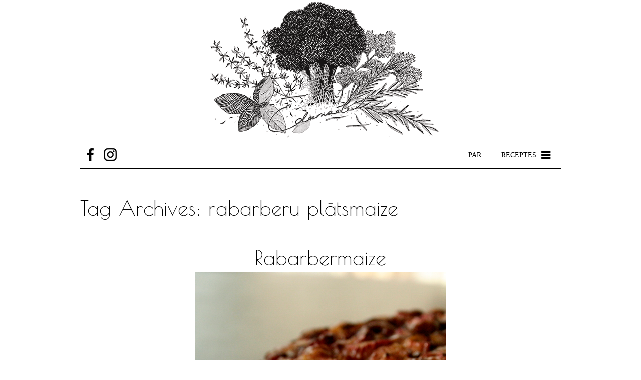

--- FILE ---
content_type: text/html; charset=UTF-8
request_url: https://www.edamzale.lv/tag/rabarberu-platsmaize/
body_size: 8874
content:
<!DOCTYPE html>
<html xmlns="http://www.w3.org/1999/xhtml" lang="en-US" prefix="og: http://ogp.me/ns# fb: http://ogp.me/ns/fb#">
<head>
<meta http-equiv="Content-Type" content="text/html; charset=UTF-8" />

<title>rabarberu plātsmaize | ēdamzāle</title>

<meta name="viewport" content="width=device-width,initial-scale=1,user-scalable=no">
<link rel="stylesheet" type="text/css" href="https://www.edamzale.lv/wp-content/themes/yumblog/style.css" media="screen"  />
<link rel="stylesheet" type="text/css" href="https://www.edamzale.lv/wp-content/themes/yumblog/font-awesome/css/font-awesome.min.css" media="screen" />
<link rel="stylesheet" type="text/css" href="https://www.edamzale.lv/wp-content/themes/yumblog/print.css" media="print" />


<meta name='robots' content='max-image-preview:large' />
<link rel='dns-prefetch' href='//fonts.googleapis.com' />
<link rel="alternate" type="application/rss+xml" title="ēdamzāle &raquo; Feed" href="https://www.edamzale.lv/feed/" />
<link rel="alternate" type="application/rss+xml" title="ēdamzāle &raquo; Comments Feed" href="https://www.edamzale.lv/comments/feed/" />
<link rel="alternate" type="application/rss+xml" title="ēdamzāle &raquo; rabarberu plātsmaize Tag Feed" href="https://www.edamzale.lv/tag/rabarberu-platsmaize/feed/" />
<!-- This site uses the Google Analytics by MonsterInsights plugin v7.3.3 - Using Analytics tracking - https://www.monsterinsights.com/ -->
<script type="text/javascript" data-cfasync="false">
	var mi_version         = '7.3.3';
	var mi_track_user      = true;
	var mi_no_track_reason = '';
	
	var disableStr = 'ga-disable-UA-41477859-1';

	/* Function to detect opted out users */
	function __gaTrackerIsOptedOut() {
		return document.cookie.indexOf(disableStr + '=true') > -1;
	}

	/* Disable tracking if the opt-out cookie exists. */
	if ( __gaTrackerIsOptedOut() ) {
		window[disableStr] = true;
	}

	/* Opt-out function */
	function __gaTrackerOptout() {
	  document.cookie = disableStr + '=true; expires=Thu, 31 Dec 2099 23:59:59 UTC; path=/';
	  window[disableStr] = true;
	}
	
	if ( mi_track_user ) {
		(function(i,s,o,g,r,a,m){i['GoogleAnalyticsObject']=r;i[r]=i[r]||function(){
			(i[r].q=i[r].q||[]).push(arguments)},i[r].l=1*new Date();a=s.createElement(o),
			m=s.getElementsByTagName(o)[0];a.async=1;a.src=g;m.parentNode.insertBefore(a,m)
		})(window,document,'script','//www.google-analytics.com/analytics.js','__gaTracker');

		__gaTracker('create', 'UA-41477859-1', 'auto');
		__gaTracker('set', 'forceSSL', true);
		__gaTracker('send','pageview');
	} else {
		console.log( "" );
		(function() {
			/* https://developers.google.com/analytics/devguides/collection/analyticsjs/ */
			var noopfn = function() {
				return null;
			};
			var noopnullfn = function() {
				return null;
			};
			var Tracker = function() {
				return null;
			};
			var p = Tracker.prototype;
			p.get = noopfn;
			p.set = noopfn;
			p.send = noopfn;
			var __gaTracker = function() {
				var len = arguments.length;
				if ( len === 0 ) {
					return;
				}
				var f = arguments[len-1];
				if ( typeof f !== 'object' || f === null || typeof f.hitCallback !== 'function' ) {
					console.log( 'Not running function __gaTracker(' + arguments[0] + " ....) because you are not being tracked. " + mi_no_track_reason );
					return;
				}
				try {
					f.hitCallback();
				} catch (ex) {

				}
			};
			__gaTracker.create = function() {
				return new Tracker();
			};
			__gaTracker.getByName = noopnullfn;
			__gaTracker.getAll = function() {
				return [];
			};
			__gaTracker.remove = noopfn;
			window['__gaTracker'] = __gaTracker;
					})();
		}
</script>
<!-- / Google Analytics by MonsterInsights -->
<script type="text/javascript">
window._wpemojiSettings = {"baseUrl":"https:\/\/s.w.org\/images\/core\/emoji\/14.0.0\/72x72\/","ext":".png","svgUrl":"https:\/\/s.w.org\/images\/core\/emoji\/14.0.0\/svg\/","svgExt":".svg","source":{"concatemoji":"https:\/\/www.edamzale.lv\/wp-includes\/js\/wp-emoji-release.min.js?ver=6.2"}};
/*! This file is auto-generated */
!function(e,a,t){var n,r,o,i=a.createElement("canvas"),p=i.getContext&&i.getContext("2d");function s(e,t){p.clearRect(0,0,i.width,i.height),p.fillText(e,0,0);e=i.toDataURL();return p.clearRect(0,0,i.width,i.height),p.fillText(t,0,0),e===i.toDataURL()}function c(e){var t=a.createElement("script");t.src=e,t.defer=t.type="text/javascript",a.getElementsByTagName("head")[0].appendChild(t)}for(o=Array("flag","emoji"),t.supports={everything:!0,everythingExceptFlag:!0},r=0;r<o.length;r++)t.supports[o[r]]=function(e){if(p&&p.fillText)switch(p.textBaseline="top",p.font="600 32px Arial",e){case"flag":return s("\ud83c\udff3\ufe0f\u200d\u26a7\ufe0f","\ud83c\udff3\ufe0f\u200b\u26a7\ufe0f")?!1:!s("\ud83c\uddfa\ud83c\uddf3","\ud83c\uddfa\u200b\ud83c\uddf3")&&!s("\ud83c\udff4\udb40\udc67\udb40\udc62\udb40\udc65\udb40\udc6e\udb40\udc67\udb40\udc7f","\ud83c\udff4\u200b\udb40\udc67\u200b\udb40\udc62\u200b\udb40\udc65\u200b\udb40\udc6e\u200b\udb40\udc67\u200b\udb40\udc7f");case"emoji":return!s("\ud83e\udef1\ud83c\udffb\u200d\ud83e\udef2\ud83c\udfff","\ud83e\udef1\ud83c\udffb\u200b\ud83e\udef2\ud83c\udfff")}return!1}(o[r]),t.supports.everything=t.supports.everything&&t.supports[o[r]],"flag"!==o[r]&&(t.supports.everythingExceptFlag=t.supports.everythingExceptFlag&&t.supports[o[r]]);t.supports.everythingExceptFlag=t.supports.everythingExceptFlag&&!t.supports.flag,t.DOMReady=!1,t.readyCallback=function(){t.DOMReady=!0},t.supports.everything||(n=function(){t.readyCallback()},a.addEventListener?(a.addEventListener("DOMContentLoaded",n,!1),e.addEventListener("load",n,!1)):(e.attachEvent("onload",n),a.attachEvent("onreadystatechange",function(){"complete"===a.readyState&&t.readyCallback()})),(e=t.source||{}).concatemoji?c(e.concatemoji):e.wpemoji&&e.twemoji&&(c(e.twemoji),c(e.wpemoji)))}(window,document,window._wpemojiSettings);
</script>
<style type="text/css">
img.wp-smiley,
img.emoji {
	display: inline !important;
	border: none !important;
	box-shadow: none !important;
	height: 1em !important;
	width: 1em !important;
	margin: 0 0.07em !important;
	vertical-align: -0.1em !important;
	background: none !important;
	padding: 0 !important;
}
</style>
	<style type="text/css">a{ color: #92b34c;}a:hover{ color: #9cc544;}a:active{ color: #d47c34;}</style><link rel='stylesheet' id='wp-block-library-css' href='https://www.edamzale.lv/wp-includes/css/dist/block-library/style.min.css?ver=6.2' type='text/css' media='all' />
<link rel='stylesheet' id='classic-theme-styles-css' href='https://www.edamzale.lv/wp-includes/css/classic-themes.min.css?ver=6.2' type='text/css' media='all' />
<style id='global-styles-inline-css' type='text/css'>
body{--wp--preset--color--black: #000000;--wp--preset--color--cyan-bluish-gray: #abb8c3;--wp--preset--color--white: #ffffff;--wp--preset--color--pale-pink: #f78da7;--wp--preset--color--vivid-red: #cf2e2e;--wp--preset--color--luminous-vivid-orange: #ff6900;--wp--preset--color--luminous-vivid-amber: #fcb900;--wp--preset--color--light-green-cyan: #7bdcb5;--wp--preset--color--vivid-green-cyan: #00d084;--wp--preset--color--pale-cyan-blue: #8ed1fc;--wp--preset--color--vivid-cyan-blue: #0693e3;--wp--preset--color--vivid-purple: #9b51e0;--wp--preset--gradient--vivid-cyan-blue-to-vivid-purple: linear-gradient(135deg,rgba(6,147,227,1) 0%,rgb(155,81,224) 100%);--wp--preset--gradient--light-green-cyan-to-vivid-green-cyan: linear-gradient(135deg,rgb(122,220,180) 0%,rgb(0,208,130) 100%);--wp--preset--gradient--luminous-vivid-amber-to-luminous-vivid-orange: linear-gradient(135deg,rgba(252,185,0,1) 0%,rgba(255,105,0,1) 100%);--wp--preset--gradient--luminous-vivid-orange-to-vivid-red: linear-gradient(135deg,rgba(255,105,0,1) 0%,rgb(207,46,46) 100%);--wp--preset--gradient--very-light-gray-to-cyan-bluish-gray: linear-gradient(135deg,rgb(238,238,238) 0%,rgb(169,184,195) 100%);--wp--preset--gradient--cool-to-warm-spectrum: linear-gradient(135deg,rgb(74,234,220) 0%,rgb(151,120,209) 20%,rgb(207,42,186) 40%,rgb(238,44,130) 60%,rgb(251,105,98) 80%,rgb(254,248,76) 100%);--wp--preset--gradient--blush-light-purple: linear-gradient(135deg,rgb(255,206,236) 0%,rgb(152,150,240) 100%);--wp--preset--gradient--blush-bordeaux: linear-gradient(135deg,rgb(254,205,165) 0%,rgb(254,45,45) 50%,rgb(107,0,62) 100%);--wp--preset--gradient--luminous-dusk: linear-gradient(135deg,rgb(255,203,112) 0%,rgb(199,81,192) 50%,rgb(65,88,208) 100%);--wp--preset--gradient--pale-ocean: linear-gradient(135deg,rgb(255,245,203) 0%,rgb(182,227,212) 50%,rgb(51,167,181) 100%);--wp--preset--gradient--electric-grass: linear-gradient(135deg,rgb(202,248,128) 0%,rgb(113,206,126) 100%);--wp--preset--gradient--midnight: linear-gradient(135deg,rgb(2,3,129) 0%,rgb(40,116,252) 100%);--wp--preset--duotone--dark-grayscale: url('#wp-duotone-dark-grayscale');--wp--preset--duotone--grayscale: url('#wp-duotone-grayscale');--wp--preset--duotone--purple-yellow: url('#wp-duotone-purple-yellow');--wp--preset--duotone--blue-red: url('#wp-duotone-blue-red');--wp--preset--duotone--midnight: url('#wp-duotone-midnight');--wp--preset--duotone--magenta-yellow: url('#wp-duotone-magenta-yellow');--wp--preset--duotone--purple-green: url('#wp-duotone-purple-green');--wp--preset--duotone--blue-orange: url('#wp-duotone-blue-orange');--wp--preset--font-size--small: 13px;--wp--preset--font-size--medium: 20px;--wp--preset--font-size--large: 36px;--wp--preset--font-size--x-large: 42px;--wp--preset--spacing--20: 0.44rem;--wp--preset--spacing--30: 0.67rem;--wp--preset--spacing--40: 1rem;--wp--preset--spacing--50: 1.5rem;--wp--preset--spacing--60: 2.25rem;--wp--preset--spacing--70: 3.38rem;--wp--preset--spacing--80: 5.06rem;--wp--preset--shadow--natural: 6px 6px 9px rgba(0, 0, 0, 0.2);--wp--preset--shadow--deep: 12px 12px 50px rgba(0, 0, 0, 0.4);--wp--preset--shadow--sharp: 6px 6px 0px rgba(0, 0, 0, 0.2);--wp--preset--shadow--outlined: 6px 6px 0px -3px rgba(255, 255, 255, 1), 6px 6px rgba(0, 0, 0, 1);--wp--preset--shadow--crisp: 6px 6px 0px rgba(0, 0, 0, 1);}:where(.is-layout-flex){gap: 0.5em;}body .is-layout-flow > .alignleft{float: left;margin-inline-start: 0;margin-inline-end: 2em;}body .is-layout-flow > .alignright{float: right;margin-inline-start: 2em;margin-inline-end: 0;}body .is-layout-flow > .aligncenter{margin-left: auto !important;margin-right: auto !important;}body .is-layout-constrained > .alignleft{float: left;margin-inline-start: 0;margin-inline-end: 2em;}body .is-layout-constrained > .alignright{float: right;margin-inline-start: 2em;margin-inline-end: 0;}body .is-layout-constrained > .aligncenter{margin-left: auto !important;margin-right: auto !important;}body .is-layout-constrained > :where(:not(.alignleft):not(.alignright):not(.alignfull)){max-width: var(--wp--style--global--content-size);margin-left: auto !important;margin-right: auto !important;}body .is-layout-constrained > .alignwide{max-width: var(--wp--style--global--wide-size);}body .is-layout-flex{display: flex;}body .is-layout-flex{flex-wrap: wrap;align-items: center;}body .is-layout-flex > *{margin: 0;}:where(.wp-block-columns.is-layout-flex){gap: 2em;}.has-black-color{color: var(--wp--preset--color--black) !important;}.has-cyan-bluish-gray-color{color: var(--wp--preset--color--cyan-bluish-gray) !important;}.has-white-color{color: var(--wp--preset--color--white) !important;}.has-pale-pink-color{color: var(--wp--preset--color--pale-pink) !important;}.has-vivid-red-color{color: var(--wp--preset--color--vivid-red) !important;}.has-luminous-vivid-orange-color{color: var(--wp--preset--color--luminous-vivid-orange) !important;}.has-luminous-vivid-amber-color{color: var(--wp--preset--color--luminous-vivid-amber) !important;}.has-light-green-cyan-color{color: var(--wp--preset--color--light-green-cyan) !important;}.has-vivid-green-cyan-color{color: var(--wp--preset--color--vivid-green-cyan) !important;}.has-pale-cyan-blue-color{color: var(--wp--preset--color--pale-cyan-blue) !important;}.has-vivid-cyan-blue-color{color: var(--wp--preset--color--vivid-cyan-blue) !important;}.has-vivid-purple-color{color: var(--wp--preset--color--vivid-purple) !important;}.has-black-background-color{background-color: var(--wp--preset--color--black) !important;}.has-cyan-bluish-gray-background-color{background-color: var(--wp--preset--color--cyan-bluish-gray) !important;}.has-white-background-color{background-color: var(--wp--preset--color--white) !important;}.has-pale-pink-background-color{background-color: var(--wp--preset--color--pale-pink) !important;}.has-vivid-red-background-color{background-color: var(--wp--preset--color--vivid-red) !important;}.has-luminous-vivid-orange-background-color{background-color: var(--wp--preset--color--luminous-vivid-orange) !important;}.has-luminous-vivid-amber-background-color{background-color: var(--wp--preset--color--luminous-vivid-amber) !important;}.has-light-green-cyan-background-color{background-color: var(--wp--preset--color--light-green-cyan) !important;}.has-vivid-green-cyan-background-color{background-color: var(--wp--preset--color--vivid-green-cyan) !important;}.has-pale-cyan-blue-background-color{background-color: var(--wp--preset--color--pale-cyan-blue) !important;}.has-vivid-cyan-blue-background-color{background-color: var(--wp--preset--color--vivid-cyan-blue) !important;}.has-vivid-purple-background-color{background-color: var(--wp--preset--color--vivid-purple) !important;}.has-black-border-color{border-color: var(--wp--preset--color--black) !important;}.has-cyan-bluish-gray-border-color{border-color: var(--wp--preset--color--cyan-bluish-gray) !important;}.has-white-border-color{border-color: var(--wp--preset--color--white) !important;}.has-pale-pink-border-color{border-color: var(--wp--preset--color--pale-pink) !important;}.has-vivid-red-border-color{border-color: var(--wp--preset--color--vivid-red) !important;}.has-luminous-vivid-orange-border-color{border-color: var(--wp--preset--color--luminous-vivid-orange) !important;}.has-luminous-vivid-amber-border-color{border-color: var(--wp--preset--color--luminous-vivid-amber) !important;}.has-light-green-cyan-border-color{border-color: var(--wp--preset--color--light-green-cyan) !important;}.has-vivid-green-cyan-border-color{border-color: var(--wp--preset--color--vivid-green-cyan) !important;}.has-pale-cyan-blue-border-color{border-color: var(--wp--preset--color--pale-cyan-blue) !important;}.has-vivid-cyan-blue-border-color{border-color: var(--wp--preset--color--vivid-cyan-blue) !important;}.has-vivid-purple-border-color{border-color: var(--wp--preset--color--vivid-purple) !important;}.has-vivid-cyan-blue-to-vivid-purple-gradient-background{background: var(--wp--preset--gradient--vivid-cyan-blue-to-vivid-purple) !important;}.has-light-green-cyan-to-vivid-green-cyan-gradient-background{background: var(--wp--preset--gradient--light-green-cyan-to-vivid-green-cyan) !important;}.has-luminous-vivid-amber-to-luminous-vivid-orange-gradient-background{background: var(--wp--preset--gradient--luminous-vivid-amber-to-luminous-vivid-orange) !important;}.has-luminous-vivid-orange-to-vivid-red-gradient-background{background: var(--wp--preset--gradient--luminous-vivid-orange-to-vivid-red) !important;}.has-very-light-gray-to-cyan-bluish-gray-gradient-background{background: var(--wp--preset--gradient--very-light-gray-to-cyan-bluish-gray) !important;}.has-cool-to-warm-spectrum-gradient-background{background: var(--wp--preset--gradient--cool-to-warm-spectrum) !important;}.has-blush-light-purple-gradient-background{background: var(--wp--preset--gradient--blush-light-purple) !important;}.has-blush-bordeaux-gradient-background{background: var(--wp--preset--gradient--blush-bordeaux) !important;}.has-luminous-dusk-gradient-background{background: var(--wp--preset--gradient--luminous-dusk) !important;}.has-pale-ocean-gradient-background{background: var(--wp--preset--gradient--pale-ocean) !important;}.has-electric-grass-gradient-background{background: var(--wp--preset--gradient--electric-grass) !important;}.has-midnight-gradient-background{background: var(--wp--preset--gradient--midnight) !important;}.has-small-font-size{font-size: var(--wp--preset--font-size--small) !important;}.has-medium-font-size{font-size: var(--wp--preset--font-size--medium) !important;}.has-large-font-size{font-size: var(--wp--preset--font-size--large) !important;}.has-x-large-font-size{font-size: var(--wp--preset--font-size--x-large) !important;}
.wp-block-navigation a:where(:not(.wp-element-button)){color: inherit;}
:where(.wp-block-columns.is-layout-flex){gap: 2em;}
.wp-block-pullquote{font-size: 1.5em;line-height: 1.6;}
</style>
<link rel='stylesheet' id='contact-form-7-css' href='https://www.edamzale.lv/wp-content/plugins/contact-form-7/includes/css/styles.css?ver=5.1.1' type='text/css' media='all' />
<link rel='stylesheet' id='default-fonts-css' href='https://fonts.googleapis.com/css?family=Poiret+One%7CUbuntu%7CPatrick+Hand+SC&#038;subset=latin%2Clatin-ext&#038;ver=6.2' type='text/css' media='all' />
<link rel='stylesheet' id='malinky-ajax-pagination-css' href='https://www.edamzale.lv/wp-content/plugins/malinky-ajax-pagination/css/style.css' type='text/css' media='all' />
<script type='text/javascript' id='monsterinsights-frontend-script-js-extra'>
/* <![CDATA[ */
var monsterinsights_frontend = {"js_events_tracking":"true","is_debug_mode":"false","download_extensions":"doc,exe,js,pdf,ppt,tgz,zip,xls","inbound_paths":"","home_url":"https:\/\/www.edamzale.lv","track_download_as":"event","internal_label":"int","hash_tracking":"false"};
/* ]]> */
</script>
<script type='text/javascript' src='https://www.edamzale.lv/wp-content/plugins/google-analytics-for-wordpress/assets/js/frontend.min.js?ver=7.3.3' id='monsterinsights-frontend-script-js'></script>
<script type='text/javascript' src='https://www.edamzale.lv/wp-includes/js/jquery/jquery.min.js?ver=3.6.3' id='jquery-core-js'></script>
<script type='text/javascript' src='https://www.edamzale.lv/wp-includes/js/jquery/jquery-migrate.min.js?ver=3.4.0' id='jquery-migrate-js'></script>
<script type='text/javascript' src='https://www.edamzale.lv/wp-content/themes/yumblog/scripts/jquery.fitvids.js?ver=6.2' id='fitvids-js'></script>
<link rel="https://api.w.org/" href="https://www.edamzale.lv/wp-json/" /><link rel="alternate" type="application/json" href="https://www.edamzale.lv/wp-json/wp/v2/tags/290" /><link rel="EditURI" type="application/rsd+xml" title="RSD" href="https://www.edamzale.lv/xmlrpc.php?rsd" />
<link rel="wlwmanifest" type="application/wlwmanifest+xml" href="https://www.edamzale.lv/wp-includes/wlwmanifest.xml" />
<meta name="generator" content="WordPress 6.2" />
<style type="text/css">.recentcomments a{display:inline !important;padding:0 !important;margin:0 !important;}</style>
<!-- START - Open Graph for Facebook, Google+ and Twitter Card Tags 2.2.4.2 -->
 <!-- Facebook Open Graph -->
  <meta property="og:locale" content="en_US"/>
  <meta property="og:site_name" content="ēdamzāle"/>
  <meta property="og:title" content="rabarberu plātsmaize"/>
  <meta property="og:url" content="https://www.edamzale.lv/tag/rabarberu-platsmaize/"/>
  <meta property="og:type" content="article"/>
  <meta property="og:description" content="rabarberu plātsmaize"/>
  <meta property="og:image" content="https://www.edamzale.lv/wp-content/uploads/2017/11/edamzale_fb_optimized-noresize.png"/>
  <meta property="article:publisher" content="https://www.facebook.com/edamzale"/>
  <meta property="fb:app_id" content="1606721316239708"/>
 <!-- Google+ / Schema.org -->
  <meta itemprop="name" content="rabarberu plātsmaize"/>
  <meta itemprop="headline" content="rabarberu plātsmaize"/>
  <meta itemprop="description" content="rabarberu plātsmaize"/>
  <meta itemprop="image" content="https://www.edamzale.lv/wp-content/uploads/2017/11/edamzale_fb_optimized-noresize.png"/>
  <!--<meta itemprop="publisher" content="ēdamzāle"/>--> <!-- To solve: The attribute publisher.itemtype has an invalid value -->
 <!-- Twitter Cards -->
  <meta name="twitter:title" content="rabarberu plātsmaize"/>
  <meta name="twitter:url" content="https://www.edamzale.lv/tag/rabarberu-platsmaize/"/>
  <meta name="twitter:description" content="rabarberu plātsmaize"/>
  <meta name="twitter:image" content="https://www.edamzale.lv/wp-content/uploads/2017/11/edamzale_fb_optimized-noresize.png"/>
  <meta name="twitter:card" content="summary_large_image"/>
 <!-- SEO -->
 <!-- Misc. tags -->
 <!-- is_tag -->
<!-- END - Open Graph for Facebook, Google+ and Twitter Card Tags 2.2.4.2 -->
	

</head>
<body class="archive tag tag-rabarberu-platsmaize tag-290 colors-default layout_default">

<div id="wrapper">

	<div id="header">

	  <div class="inner">

      <a id="headimg" href="https://www.edamzale.lv" title="ēdamzāle"></a>

      
      <nav class="menu"><div id="socicons-main" class="social-icons"><a href="https://www.facebook.com/edamzale" title="Seko Ēdamzālei Facebook" class="social-icon social-icon-fb"></a><a href="https://www.instagram.com/maruta.rampane/" title="Seko Ēdamzālei Instagram" class="social-icon social-icon-instagram"></a></div><ul class="sf-menu"><!DOCTYPE html PUBLIC "-//W3C//DTD HTML 4.0 Transitional//EN" "http://www.w3.org/TR/REC-html40/loose.dtd">
<html><body><li id="menu-item-3142" class="menu-item menu-item-type-custom menu-item-object-custom menu-item-3142"><a href="/"><span class="menu-link-contents">Receptes</span><div class="fa fa-bars menu-activator"></div></a></li>
<li id="menu-item-1081" class="menu-item menu-item-type-post_type menu-item-object-page menu-item-1081"><a href="https://www.edamzale.lv/about/"><span class="menu-link-contents">par</span></a></li>
</body></html>
</ul></nav>
<div id="socicons-lores" class="social-icons"><a href="https://www.facebook.com/edamzale" title="Seko Ēdamzālei Facebook" class="social-icon social-icon-fb"></a><a href="https://www.instagram.com/maruta.rampane/" title="Seko Ēdamzālei Instagram" class="social-icon social-icon-instagram"></a></div>
    </div><!--/.inner-->

	</div><!--#header-->
  <div id="container" class="clearfix">

  <div id="main">

		<div id="secondary" class="widget-area" role="complementary">
				
			<aside id="search" class="widget widget_search">
				<form method="get" class="search-form" action="https://www.edamzale.lv/">
  <fieldset>
    <span class="icon-search"></span>
    <input type="text" name="s" class="s" value=""/>
		<button type="submit" class="submit-image">Submit</button>
	</fieldset>
</form>			</aside>

			<aside id="categories" class="widget">
				<h1 class="widget-title">Receptes</h1>
				<ul>
					<li class="cat-item cat-item-180"><a href="https://www.edamzale.lv/category/pamatedieni/">Pamatēdiens</a>
</li>
	<li class="cat-item cat-item-181"><a href="https://www.edamzale.lv/category/salati-2/">Salāti</a>
</li>
	<li class="cat-item cat-item-183"><a href="https://www.edamzale.lv/category/deserts/">Salds</a>
</li>
	<li class="cat-item cat-item-184"><a href="https://www.edamzale.lv/category/uzkodas-2/">Uzkodas</a>
</li>
	<li class="cat-item cat-item-1"><a href="https://www.edamzale.lv/category/uncategorized/">Viss pārējais</a>
</li>
	<li class="cat-item cat-item-182"><a href="https://www.edamzale.lv/category/zupas-2/">Zupas</a>
</li>
				</ul>
			</aside>

			<aside id="archives" class="widget">
				<h1 class="widget-title">Arhīvs</h1>
				<ul>
						<li><a href='https://www.edamzale.lv/2023/02/'>February 2023</a></li>
	<li><a href='https://www.edamzale.lv/2022/11/'>November 2022</a></li>
	<li><a href='https://www.edamzale.lv/2022/10/'>October 2022</a></li>
	<li><a href='https://www.edamzale.lv/2022/07/'>July 2022</a></li>
	<li><a href='https://www.edamzale.lv/2022/04/'>April 2022</a></li>
	<li><a href='https://www.edamzale.lv/2022/02/'>February 2022</a></li>
	<li><a href='https://www.edamzale.lv/2022/01/'>January 2022</a></li>
	<li><a href='https://www.edamzale.lv/2020/01/'>January 2020</a></li>
	<li><a href='https://www.edamzale.lv/2019/02/'>February 2019</a></li>
	<li><a href='https://www.edamzale.lv/2019/01/'>January 2019</a></li>
	<li><a href='https://www.edamzale.lv/2018/08/'>August 2018</a></li>
	<li><a href='https://www.edamzale.lv/2018/03/'>March 2018</a></li>
	<li><a href='https://www.edamzale.lv/2018/01/'>January 2018</a></li>
	<li><a href='https://www.edamzale.lv/2017/11/'>November 2017</a></li>
	<li><a href='https://www.edamzale.lv/2017/09/'>September 2017</a></li>
	<li><a href='https://www.edamzale.lv/2017/08/'>August 2017</a></li>
	<li><a href='https://www.edamzale.lv/2017/07/'>July 2017</a></li>
	<li><a href='https://www.edamzale.lv/2017/05/'>May 2017</a></li>
	<li><a href='https://www.edamzale.lv/2017/02/'>February 2017</a></li>
	<li><a href='https://www.edamzale.lv/2016/12/'>December 2016</a></li>
	<li><a href='https://www.edamzale.lv/2016/11/'>November 2016</a></li>
	<li><a href='https://www.edamzale.lv/2016/10/'>October 2016</a></li>
	<li><a href='https://www.edamzale.lv/2016/09/'>September 2016</a></li>
	<li><a href='https://www.edamzale.lv/2016/08/'>August 2016</a></li>
	<li><a href='https://www.edamzale.lv/2016/06/'>June 2016</a></li>
	<li><a href='https://www.edamzale.lv/2016/05/'>May 2016</a></li>
	<li><a href='https://www.edamzale.lv/2016/04/'>April 2016</a></li>
	<li><a href='https://www.edamzale.lv/2016/03/'>March 2016</a></li>
	<li><a href='https://www.edamzale.lv/2016/02/'>February 2016</a></li>
	<li><a href='https://www.edamzale.lv/2016/01/'>January 2016</a></li>
	<li><a href='https://www.edamzale.lv/2015/12/'>December 2015</a></li>
	<li><a href='https://www.edamzale.lv/2015/11/'>November 2015</a></li>
	<li><a href='https://www.edamzale.lv/2015/10/'>October 2015</a></li>
	<li><a href='https://www.edamzale.lv/2015/09/'>September 2015</a></li>
	<li><a href='https://www.edamzale.lv/2015/08/'>August 2015</a></li>
	<li><a href='https://www.edamzale.lv/2015/06/'>June 2015</a></li>
	<li><a href='https://www.edamzale.lv/2015/05/'>May 2015</a></li>
	<li><a href='https://www.edamzale.lv/2015/04/'>April 2015</a></li>
	<li><a href='https://www.edamzale.lv/2015/03/'>March 2015</a></li>
	<li><a href='https://www.edamzale.lv/2014/07/'>July 2014</a></li>
	<li><a href='https://www.edamzale.lv/2014/05/'>May 2014</a></li>
	<li><a href='https://www.edamzale.lv/2014/03/'>March 2014</a></li>
	<li><a href='https://www.edamzale.lv/2014/01/'>January 2014</a></li>
	<li><a href='https://www.edamzale.lv/2013/12/'>December 2013</a></li>
	<li><a href='https://www.edamzale.lv/2013/11/'>November 2013</a></li>
	<li><a href='https://www.edamzale.lv/2013/10/'>October 2013</a></li>
	<li><a href='https://www.edamzale.lv/2013/06/'>June 2013</a></li>
	<li><a href='https://www.edamzale.lv/2012/02/'>February 2012</a></li>
	<li><a href='https://www.edamzale.lv/2011/06/'>June 2011</a></li>
	<li><a href='https://www.edamzale.lv/2011/05/'>May 2011</a></li>
	<li><a href='https://www.edamzale.lv/2011/02/'>February 2011</a></li>
	<li><a href='https://www.edamzale.lv/2011/01/'>January 2011</a></li>
	<li><a href='https://www.edamzale.lv/2010/12/'>December 2010</a></li>
	<li><a href='https://www.edamzale.lv/2010/11/'>November 2010</a></li>
	<li><a href='https://www.edamzale.lv/2010/10/'>October 2010</a></li>
				</ul>
			</aside>

			<aside id="meta" class="widget">
				<h1 class="widget-title">Meta</h1>
				<ul>
										<li><a href="https://www.edamzale.lv/wp-login.php">Log in</a></li>
									</ul>
			</aside>

			</div><!-- #secondary -->
    <div id="content">

      <div class="inner">

      
			<header class="archive-header">
				<h1 class="archive-title">Tag Archives: <span>rabarberu plātsmaize</span></h1>

						</header><!-- .archive-header -->

      
      <article id="post-2771" class="post-2771 post type-post status-publish format-standard has-post-thumbnail hentry category-deserts category-uncategorized tag-rabarbermaize tag-rabarberu-platsmaize tag-rabarberu-tarte tag-veganiskas-receptes">

            <h1 class="entry-title">
            <a href="https://www.edamzale.lv/2016/05/16/rabarbermaize/" title="Pastāvīgā saite uz Rabarbermaize">Rabarbermaize</a>
        </h1>
    
	<div class='content-wrapper'>
	    <p><img decoding="async" class="alignnone size-full wp-image-2775" src="https://www.edamzale.lv/wp-content/uploads/2016/05/MG_4953-copy.jpg" alt="_MG_4953 copy" width="500" height="750" srcset="https://www.edamzale.lv/wp-content/uploads/2016/05/MG_4953-copy.jpg 500w, https://www.edamzale.lv/wp-content/uploads/2016/05/MG_4953-copy-200x300.jpg 200w" sizes="(max-width: 500px) 100vw, 500px" /></p>
<p>Vakar ciemiņiem cepu rabarbermaizi. Saku, ka šī ir <em>wannabe</em> rabarbermaize. Šie saka, ka nu nē, šī ir pavisam īsta rabarbermaize. Tāpēc es te tagad lepni saku &#8211; re, rabarbermaize!</p>
<p><img decoding="async" loading="lazy" class="alignnone size-full wp-image-2772" src="https://www.edamzale.lv/wp-content/uploads/2016/05/MG_4940-copy.jpg" alt="_MG_4940 copy" width="506" height="750" srcset="https://www.edamzale.lv/wp-content/uploads/2016/05/MG_4940-copy.jpg 506w, https://www.edamzale.lv/wp-content/uploads/2016/05/MG_4940-copy-202x300.jpg 202w" sizes="(max-width: 506px) 100vw, 506px" /></p>
<p><strong>Vajadzīgs</strong><br />
(izmantoju tartes pannu 25 cm diametrā)</p>
<ul>
<li>1/2 tase sojas piena + 1 ēd.k. citrona sulas (darbosies kā kefīrs)</li>
<li>1 tase miltu</li>
<li>1/2 tase cukura</li>
<li>1/2 tējk. cepamā pulvera</li>
<li>1,5 ēd.k. maltu linsēklu + 2,5 ēd.k. ūdens (darbosies kā ola)</li>
<li>Šķipsniņa sāls</li>
<li>300 g rabarberu kātu</li>
<li>Eļļa un cukurs pannas sagatavošanai</li>
<li>3 ēd.k. kokosriekstu piena</li>
<li>1/2 ēd.k. citrona sulas</li>
<li>2 ēd.k. šķidruma no turku zirņu bundžiņas (<em>aquafaba</em>)</li>
<li>1/2 tējk. vaniļas pulvera vai 1 tējk. vaniļas ekstrakta</li>
<li>Cukurs pārkaisīšanai</li>
</ul>
<p><strong>Gatavo:</strong></p>
<p>Sāk ar &#8220;kefīra&#8221; gatavošanu &#8211; bļodiņā samaisa sojas pienu un citrona sulu. Noliek maliņā uz 10 minūtēm.<br />
Gatavo linsēklu &#8220;olu&#8221; &#8211; trauciņā samaisa maltās linsēklas un ūdeni. Noliek maliņā uz 5 minūtēm.<br />
Lielākā bļodā iesijā miltus, pievieno cukuru, cepamo pulveri, sāli un samaisa.<br />
Pievieno sojas pienu un linsēklu maisījumu, rūpīgi samaisa un noliek maliņā.<br />
Rabarberus nomazgā, bet nemizo, un ar asu nazi sagriež rabarberus plānās ripiņās.<br />
Karsē krāsni līdz 220°C.<br />
Pannu rūpīgi iesmērē ar eļļu un izbārsta ar dāsnu šķipsnu cukura, neaizmirstot arī par pannas maliņām.<br />
Lej pannā mīklu, izlīdzina un pārkaisa ar rabarberiem.<br />
Kokosriekstu pienu, citrona sulu, turku zirņu šķidrumu un vaniļu sablendē un pārlej pāri rabarberiem.<br />
Pārkaisa ar cukuru, ja vēlas, arī kanēli.<br />
Cep 30 minūtes. Ja krāsnī karstums neizdalās vienmērīgi, cepšanas vidū pannu apgroza.</p>
<p><img decoding="async" loading="lazy" class="alignnone size-full wp-image-2773" src="https://www.edamzale.lv/wp-content/uploads/2016/05/MG_4945-copy.jpg" alt="_MG_4945 copy" width="500" height="750" srcset="https://www.edamzale.lv/wp-content/uploads/2016/05/MG_4945-copy.jpg 500w, https://www.edamzale.lv/wp-content/uploads/2016/05/MG_4945-copy-200x300.jpg 200w" sizes="(max-width: 500px) 100vw, 500px" /></p>
<p><strong>Zemsvītras piezīmes:</strong></p>
<p>* Bildēs redzams mans pirmais rabarbermaizes veganizēšanas mēģinājums, kuram izmantoju dubultu receptē minēto mīklas daudzumu. Nebija slikti, bet man šķita, ka ir par daudz mīklas un par maz rabarberu.<br />
* Izmantoju vaniļas sojas pienu Alpro. Ja izvēlas klasisko sojas pienu, varbūt var pielikt mīklai neeedaudz vairāk cukura un šķipsniņu vaniļas. Bet var iztikt arī tāpat.<br />
* Ja izmanto tartes pannu vai citu pannu ar izņemamu vidu, vēlams cepšanas laikā tai palikt apakšā lielāku pannu, lai pēcāk nebūtu jāberž cepeškrāsns.<br />
* Garšo labi gan silta, gan atdzisusi.</p>
    </div>

    
      <ul class="clearfix meta grid_5">
      	<li class="date"><i class="icon-calendar"></i> <a href="https://www.edamzale.lv/2016/05/16/rabarbermaize/">May 16, 2016</a></li>        <li class="author"><i class="icon-user"></i> <a href="https://www.edamzale.lv/author/martaram/" title="Posts by martaram" rel="author">martaram</a></li>      	<li class="comments"><i class="icon-comment"></i> <a href="https://www.edamzale.lv/2016/05/16/rabarbermaize/#comments">6 comments</a></li>      	 <li class="tags"><i class="icon-tag"></i> <a href="https://www.edamzale.lv/tag/rabarbermaize/" rel="tag">rabarbermaize</a>, <a href="https://www.edamzale.lv/tag/rabarberu-platsmaize/" rel="tag">rabarberu plātsmaize</a>, <a href="https://www.edamzale.lv/tag/rabarberu-tarte/" rel="tag">rabarberu tarte</a>, <a href="https://www.edamzale.lv/tag/veganiskas-receptes/" rel="tag">Vegāniskas receptes</a></li>      </ul>

</article><!-- /.hentry -->

      
      
        <div class="paging clearfix">
  </div>

      </div><!-- /.inner -->

    </div><!-- /#content -->

  </div><!-- /#main -->

  </div><!-- /#container -->
  <div id="footer" class="clearfix">
    <div class="inner">

      <div class="column one alpha">
			      </div>

      <div class="column two">
			      </div>

      <div class="column three omega">
			      </div>

      </div><!-- /#inner-->
  </div><!-- /#footer-->
</div><!-- /#wrapper -->
<script type='text/javascript' id='contact-form-7-js-extra'>
/* <![CDATA[ */
var wpcf7 = {"apiSettings":{"root":"https:\/\/www.edamzale.lv\/wp-json\/contact-form-7\/v1","namespace":"contact-form-7\/v1"}};
/* ]]> */
</script>
<script type='text/javascript' src='https://www.edamzale.lv/wp-content/plugins/contact-form-7/includes/js/scripts.js?ver=5.1.1' id='contact-form-7-js'></script>
<script type='text/javascript' src='https://www.edamzale.lv/wp-content/themes/yumblog/scripts/init.js?ver=6.2' id='init-js'></script>
<script type='text/javascript' id='malinky-ajax-pagination-main-js-js-extra'>
/* <![CDATA[ */
var malinkySettings = {"1":{"theme_defaults":"Twenty Sixteen","posts_wrapper":".post-grid","post_wrapper":".post-grid-item","pagination_wrapper":".navigation","next_page_selector":".nav-links a.next","paging_type":"infinite-scroll","infinite_scroll_buffer":"100","ajax_loader":"<img src=\"https:\/\/www.edamzale.lv\/wp-content\/plugins\/malinky-ajax-pagination\/img\/loader.gif\" alt=\"AJAX Loader\" \/>","load_more_button_text":"Load More Posts","loading_more_posts_text":"Loading...","callback_function":""}};
/* ]]> */
</script>
<script type='text/javascript' src='https://www.edamzale.lv/wp-content/plugins/malinky-ajax-pagination/js/main.js' id='malinky-ajax-pagination-main-js-js'></script>
</body>
</html>


--- FILE ---
content_type: text/css
request_url: https://www.edamzale.lv/wp-content/themes/yumblog/style.css
body_size: 7477
content:
@charset "UTF-8";
/*
Theme Name: Yumblog
Theme URI: http://upthemes.com/themes/yumblog-theme/
Description: Yumblog is a delicious blog theme that can be used for a variety of purposes, including food blogs, recipe sharing, and web journaling.
Author: UpThemes
Author URI: http://upthemes.com/
Version: 1.2.1
License: GNU General Public License v2 or later
License URI: http://www.gnu.org/licenses/gpl-2.0.html
Tags: light, gray, white, one-column, two-columns, right-sidebar, flexible-width, custom-background, custom-header, custom-menu, featured-images, full-width-template, microformats, post-formats, rtl-language-support, sticky-post, theme-options, translation-ready
*/
html, body, div, span, applet, object, iframe,
h1, h2, h3, h4, h5, h6, p, blockquote, pre,
a, abbr, acronym, address, big, cite, code,
del, dfn, em, img, ins, kbd, q, s, samp,
small, strike, strong, sub, sup, tt, var,
b, u, i, center,
dl, dt, dd, ol, ul, li,
fieldset, form, label, legend,
table, caption, tbody, tfoot, thead, tr, th, td,
article, aside, canvas, details, embed,
figure, figcaption, footer, header, hgroup,
menu, nav, output, ruby, section, summary,
time, mark, audio, video {
  margin: 0;
  padding: 0;
  border: 0;
  font-size: 100%;
  font: inherit;
  vertical-align: baseline; }

body {
  line-height: 1; }

ol, ul {
  list-style: none; }

table {
  border-collapse: collapse;
  border-spacing: 0; }

caption, th, td {
  text-align: left;
  font-weight: normal;
  vertical-align: middle; }

q, blockquote {
  quotes: none; }
  q:before, q:after, blockquote:before, blockquote:after {
    content: "";
    content: none; }

a img {
  border: none; }

article, aside, details, figcaption, figure, footer, header, hgroup, menu, nav, section, summary {
  display: block; }

/* Clear Styles */
.clear {
  height: 1%;
  overflow: hidden;
  clear: both;
  visibility: hidden; }

.clearboth {
  clear: both; }

.clearleft {
  clear: left; }

.clearright {
  clear: right; }

.clearfix,
#main,
nav.menu ul {
  display: inline-block; }
  .clearfix:after,
  #main:after,
  nav.menu ul:after {
    content: ".";
    display: block;
    clear: both;
    visibility: hidden;
    line-height: 0;
    height: 0; }

html[xmlns] .clearfix {
  display: block; }

* html .clearfix {
  height: 1%; }

body {
  font: 16px/24px "Georgia"; }

h1, h2, h3, h4, h5, h6, .sf-menu {
  line-height: 1.4em;
  font-family: "Poiret One", cursive;
  font-weight: bold; }

.sf-menu {
    margin-left: 112px;
}

.sf-menu a:after {
    content: '';
    display: inline-block;
    vertical-align: middle;
}

.menu-link-contents {
    vertical-align: middle;
}

.fa.menu-activator {
  display: inline-block;
  font-size: 1.35rem !important;
  vertical-align: middle;
  padding-left: 10px;
}

#socicons-lores {
    display: none;
    text-align: center;
}

h1 {
  font-weight: normal;
  font-size: 2.6em; }

h2 {
  font-size: 2em; }

h3 {
  font-size: 1.6em; }

h4 {
  font-size: 1.2em; }

h5, h6 {
  font-size: 1em; }

ul,
ol {
  margin: 0 0 1.5em;
  padding: 0; }

ul {
  list-style: disc outside; }

ol {
  list-style: decimal outside; }

ul ul,
ol ol,
ul ol,
ol ul {
  margin-bottom: 0; }

li {
  margin: 0 0 0 1.5em; }

dl {
  margin: 0 24px;
  margin: 0 1.714285714rem; }

dt {
  font-weight: bold;
  margin-bottom: 24px;
  margin-bottom: 1.714285714rem; }

dd {
  line-height: 1.714285714;
  margin: 0 0 24px;
  margin: 0 0 1.714285714rem; }

strong {
  font-weight: bold; }

cite,
em,
i {
  font-style: italic; }

cite {
  border: none; }

big {
  font-size: 128.571429%; }

.mceContentBody blockquote {
  font-style: italic !important;
  font-weight: normal;
  margin: 0;
  padding: 24px;
  padding: 1.714285714rem; }

pre {
  border: 1px solid #ededed;
  color: #666;
  font-family: Consolas, Monaco, Lucida Console, monospace;
  font-size: 12px;
  font-size: 0.857142857rem;
  line-height: 1.714285714;
  margin: 24px 0;
  margin: 1.714285714rem 0;
  overflow: auto;
  padding: 24px;
  padding: 1.714285714rem; }

code,
kbd,
samp,
var {
  font-family: Consolas, Monaco, Lucida Console, monospace;
  font-size: 12px;
  font-size: 0.857142857rem;
  line-height: 2; }

abbr,
acronym,
dfn {
  border-bottom: 1px dotted #666;
  cursor: help; }

address {
  display: block;
  line-height: 1.714285714;
  margin: 0 0 24px;
  margin: 0 0 1.714285714rem; }

del {
  color: #333; }

ins {
  background: #fff9c0;
  border: none;
  color: #333;
  text-decoration: none; }

sup,
sub {
  font-size: 75%;
  line-height: 0;
  position: relative;
  vertical-align: baseline; }

sup {
  top: -0.5em; }

sub {
  bottom: -0.25em; }

input[type="text"] {
  border: 1px solid #ccc;
  border-radius: 3px;
  font-family: inherit;
  padding: 6px;
  padding: 0.428571429rem; }

textarea {
  border: 1px solid #d5d2ca;
  border-radius: 3px;
  font-family: inherit;
  font-size: 12px;
  font-size: 0.857142857rem;
  line-height: 1.714285714;
  padding: 10px;
  padding: 0.714285714rem;
  width: 96%; }

code {
  font-family: "PT Mono";
  line-height: 1.2em;
  font-size: 0.9em;
  font-weight: normal; }

blockquote {
  font: italic 1em/1.4em "Georgia"; }

/* WordPress Styles */
.aligncenter,
div.aligncenter {
  display: block;
  margin-left: auto;
  margin-right: auto; }

.alignleft {
  float: left; }

.alignright {
  float: right; }

img.alignleft {
  margin-right: 15px;
  margin-bottom: 15px; }

img.alignright {
  margin-left: 15px;
  margin-bottom: 15px; }

.wp-caption {
  text-align: center;
  margin: 0 0 2em 0;
  border-bottom: 1px solid #ccc;
  position: relative;
  max-width: 100% !important; }

.wp-caption img {
  margin: 0;
  padding: 0;
  border: 0 !important;
  width: auto !important;
  height: auto !important; }

.wp-caption p.wp-caption-text {
  font-size: 12px;
  color: #555;
  line-height: 16px;
  padding: 10px 0;
  margin: 0;
  clear: both;
  font-style: italic; }

.gallery .gallery-item {
  margin: 0 !important;
  padding: 0 !important;
  position: relative; }
  .gallery .gallery-item .gallery-icon {
    padding: 5px; }
    .gallery .gallery-item .gallery-icon img {
      border: none !important;
      max-width: auto !important;
      height: auto;
      display: block; }
.gallery .gallery-caption {
  line-height: 1.3em;
  font-size: .8em;
  padding: 0 5px 15px;
  overflow: hidden;
  text-align: left; }

pre {
  background-color: #333;
  color: #30CE37;
  padding: 15px;
  overflow: scroll;
  -webkit-box-shadow: inset 0 2px 60px #191919;
  -moz-box-shadow: inset 0 2px 60px #191919;
  box-shadow: inset 0 2px 60px #191919;
  -webkit-border-radius: 4px;
  -moz-border-radius: 4px;
  -ms-border-radius: 4px;
  -o-border-radius: 4px;
  border-radius: 4px; }
  pre code {
    overflow: scroll; }

code {
  font-family: Monaco, Consolas, "Lucida Console", monospace;
  font-size: .87em; }

code pre {
  display: block;
  overflow-x: scroll; }

blockquote cite {
  font-weight: bold; }

blockquote cite:before {
  content: "- "; }

blockquote p:last-child {
  margin-bottom: 0; }

body {
  color: #4f4a48;
  margin: 0;
  padding: 0; }

p {
  margin: 0 0 1em 0; }

a {
  text-decoration: none;
  -webkit-transition: 200ms;
  -moz-transition: 200ms;
  -ms-transition: 200ms;
  -o-transition: 200ms;
  transition: 200ms; }
  a:hover, a:active {
    text-decoration: underline; }
  a:hover img {
    border-color: #ccc; }
  a img {
    border: 0; }

h1,
h2,
h3,
h4,
h5,
h6 {
  margin: 0 0 1em 0; }

h6 {
  margin-bottom: 0; }

h1 a,
h2 a,
h3 a,
h4 a,
h5 a,
h6 a {
  color: #4f4a48; }

caption {
  border-radius: 4px;
  background-color: #f2f2f2; }

blockquote {
  border-left: 5px solid #f2f2f2;
  padding-left: 30px;
  margin: 1.5em 1em 1.5em 0; }
  blockquote p {
    color: #111; }

pre {
  padding: 5px;
  white-space: pre-wrap;
  word-wrap: break-word;
  max-width: 580px; }

fieldset {
  margin: 0;
  padding: 0;
  border: 0; }

dl {
  margin-bottom: 3em; }

dt {
  margin: 0;
  padding: 0; }

dd {
  margin: 0 0 1em;
  margin: 0; }

input[type="text"],
input[type="email"],
input[type="phone"],
input[type="tel"],
input[type="password"],
input[type="submit"],
textarea {
  -webkit-border-radius: 5px;
  -moz-border-radius: 5px;
  -ms-border-radius: 5px;
  -o-border-radius: 5px;
  border-radius: 5px; }

input[type="submit"], input.submit {
  cursor: pointer;
  background: #333;
  color: white;
  border: 1px solid #0a0a0a;
  padding: 3px;
  font-size: .9em;
  padding-left: 8px;
  padding-right: 8px; }
input[type="submit"]:active, input.submit:active {
  background: #000;
  color: #333;
  border: 1px inset #333; }
input[type="text"], input[type="email"], input[type="phone"], input[type="tel"], input[type="password"] {
  border: 1px solid #a9a9a9;
  padding: 6px; }

input:focus {
  outline: none; }

select, textarea {
  border: 1px solid #a9a9a9;
  padding: 6px; }

textarea {
  height: 160px; }

ol, ul {
  margin-bottom: 1em; }

ol li,
ul li {
  margin-left: 1.2em; }

.assistive-text {
  display: none; }

article {
max-width: 750px;
margin: 0 auto;
}

.content-wrapper {
}

.content-wrapper img {
  max-width: 100%;
  height: auto;
}

.content-wrapper p {
    text-align: justify;
}

.search-form {
  position: relative; }
  .search-form label {
    font-family: "Georgia";
    color: #92b34c;
    font-weight: normal;
    font-size: 14px;
    display: inline;
    vertical-align: middle;
    position: relative;
    left: 60px;
    cursor: text;
    font-style: italic; }
    body.colors-spring .search-form label {
      color: #3da8b2; }
    body.colors-winter .search-form label {
      color: #99bbad; }
  .search-form .s {
    vertical-align: middle;
    color: white;
    font-size: .8em;
    padding: 7px 25px 7px 7px;
    text-indent: 30px;
    background: transparent;
    -webkit-border-radius: 40px;
    -moz-border-radius: 40px;
    -ms-border-radius: 40px;
    -o-border-radius: 40px;
    border-radius: 40px;
    border: 2px solid #000;
    font-family: "Georgia";
    color: #000;
    font-weight: normal;
    font-size: 14px; }
    body.colors-spring .search-form .s {
      border-color: #3da8b2; }
    body.colors-winter .search-form .s {
      border-color: #99bbad; }
    body.colors-spring .search-form .s {
      color: #3da8b2; }
    body.colors-winter .search-form .s {
      color: #99bbad; }
  .search-form ::-webkit-input-placeholder {
    color: #92b34c; }
    body.colors-spring .search-form ::-webkit-input-placeholder {
      color: #3da8b2; }
    body.colors-winter .search-form ::-webkit-input-placeholder {
      color: #99bbad; }
  .search-form :-moz-placeholder {
    color: #92b34c; }
    body.colors-spring .search-form :-moz-placeholder {
      color: #3da8b2; }
    body.colors-winter .search-form :-moz-placeholder {
      color: #99bbad; }
  .search-form fieldset.hot .s {
    color: white;
    border: 1px solid #DD6126; }
  .search-form .submit-image {
    vertical-align: middle;
    position: absolute;
    width: 20px;
    height: 20px;
    text-indent: -9000px;
    display: block;
    background: url("images/btn_search_submit.png") no-repeat center center;
    top: 10px;
    left: 14px;
    border: 0;
    cursor: pointer;
    outline: 0; }

.single-attachment #content .inner,
.page-template-template-full-width-php #content .inner {
  padding: 40px 40px 50px; }

.single-attachment #content {
  width: auto; }
  .single-attachment #content .inner {
    text-align: center; }
  .single-attachment #content .entry-title {
    margin-bottom: 0; }
  .single-attachment #content .entry-meta {
    margin-bottom: 1em; }
  .single-attachment #content .attachment img {
    width: 100%;
    height: auto; }
  .single-attachment #content .previous-image,
  .single-attachment #content .next-image {
    margin-bottom: .25em;
    float: left; }
    .single-attachment #content .previous-image a,
    .single-attachment #content .next-image a {
      display: inline-block;
      padding: 5px 8px;
      background-color: #d47c34;
      color: white; }
      body.colors-spring .single-attachment #content .previous-image a, body.colors-spring
      .single-attachment #content .next-image a {
        background-color: #fd8c9d; }
      body.colors-winter .single-attachment #content .previous-image a, body.colors-winter
      .single-attachment #content .next-image a {
        background-color: #984a74; }
  .single-attachment #content .navigation {
    overflow: auto; }
  .single-attachment #content .next-image {
    float: right; }

.author .archive-title {
  font-size: 1.8em; }

.author-info {
  border: 1px solid #eee;
  border-left-width: 0;
  border-right-width: 0;
  margin: 25px 0;
  padding: 25px 0;
  text-align: center;
  font-size: .9em; }
  .author-info h2 {
    font-size: 1.3em; }
  .author-info .author-avatar {
    margin-bottom: 5px; }
    .author-info .author-avatar img {
      -webkit-border-radius: 50%;
      -moz-border-radius: 50%;
      -ms-border-radius: 50%;
      -o-border-radius: 50%;
      border-radius: 50%; }

.sticky {
  background-color: #f9f9f9; }

.bypostauthor {
  background-color: #f9f9f9; }

@font-face {
  font-family: 'icons';
  src: url("icons/icons.eot");
  src: url("icons/icons.eot?#iefix") format("embedded-opentype"), url("icons/icons.woff") format("woff"), url("icons/icons.ttf") format("truetype"), url("icons/icons.svg#fontello-ee04a453") format("svg");
  font-weight: normal;
  font-style: normal; }

[class^="icon-"], [class*=" icon-"] {
  font-family: 'icons';
  font-style: normal;
  /* font-size: 14px; */
  display: inline-block;
  width: 1.1em;
  margin-right: .1em;
  text-align: center; }

.the-icons li {
  font-size: 14px;
  line-height: 24px;
  height: 24px; }

.icon-tag:before {
  content: ""; }

/* '\e70c' */
.icon-comment:before {
  content: ""; }

/* '\e718' */
.icon-user:before {
  content: "👤"; }

/* '\1f464' */
.icon-calendar:before {
  content: "📅"; }

/* '\1f4c5' */
.icon-book-open:before {
  content: "📖"; }

/* '\1f4d6' */
.icon-search:before {
  content: '🔍'; }

/* '\1f50d' */
.paging {
  padding-top: 20px;
  text-align: center; }
  .paging .page-numbers {
    padding: 6px 2px;
    height: auto; }
  .paging .next {
    float: right; }
  .paging .prev {
    float: left; }
  .paging .next,
  .paging .prev {
    padding-right: 8px;
    padding-left: 8px;
    background: #eee;
    -webkit-border-radius: 4px;
    -moz-border-radius: 4px;
    -ms-border-radius: 4px;
    -o-border-radius: 4px;
    border-radius: 4px;
    -webkit-transition: 200ms opacity linear;
    -moz-transition: 200ms opacity linear;
    -ms-transition: 200ms opacity linear;
    -o-transition: 200ms opacity linear;
    transition: 200ms opacity linear; }
    .paging .next:hover,
    .paging .prev:hover {
      text-decoration: none;
      opacity: .8; }

body {
  color: #000;
  background: white;
}

#wrapper {
  text-align: center;
  margin: 0 20px;
}

#container,
#header .inner {
  width: 100%;
  max-width: 960px; }

#headimg {
    display: block;
    height: 284px;
    background: transparent url('images/edamzale_logo_zals.png') no-repeat center;
    background-size: 480px 284px;
}

#header .inner,
#container {
  margin: 0 auto;
  text-align: left; }

#secondary {
    display: none;
    float: right;
}

#main {
  background: transparent url("images/background-body.png");
  width: 100%;
}

#content {
  margin-bottom: 40px; }
  #content .inner {
    position: relative;
    padding: 40px 0 50px 0;
  }

.__menu-active #secondary {
    display: block;
}
.__menu-active #content {
    float: left;
    width: 63.5416667%;
}

.layout_reversed #content {
  float: right; }
.layout_reversed #secondary {
  float: left; }
  .layout_reversed #secondary .widget {
    margin-left: 0; }

.layout_single_column #content {
  width: 100%;
  margin: 0; }
.layout_single_column #secondary {
  display: none; }

.hentry,
.post {
  padding-bottom: 40px;
  position: relative;
}

.featured-image {
  max-width: 100%;
  margin-bottom: 20px;
  -webkit-box-shadow: 5px -5px rgba(115, 96, 84, 0.1);
  -moz-box-shadow: 5px -5px rgba(115, 96, 84, 0.1);
  box-shadow: 5px -5px rgba(115, 96, 84, 0.1); }
  .featured-image img {
    border: none;
    padding: 0;
    margin: 0;
    float: none;
    width: 100%;
    height: auto;
    display: block; }

.meta {
  margin: 0 0 20px 0;
  padding: 0;
  list-style: none;
  position: relative;
  color: #aaa;
  font-size: .9em;
  overflow: hidden; }
  .meta a {
    color: #aaa; }
  .meta li {
    margin: 0 15px 0 0;
    padding: 0;
    list-style: none;
    float: left; 
    display: inline-block;
    /* vertical-align: middle; */
}

.entry-title {
    margin-bottom: .5em;
    text-align: center;
}
  .entry-title a {
    color: #000;
    text-decoration: none;
    -webkit-transition: 200ms;
    -moz-transition: 200ms;
    -ms-transition: 200ms;
    -o-transition: 200ms;
    transition: 200ms; }
    body.colors-spring .entry-title a {
      color: #fd8c9d; }
    body.colors-winter .entry-title a {
      color: #984a74; }
    .entry-title a:hover {
      color: #999; }
      body.colors-spring .entry-title a:hover {
        color: #fc5a72; }
      body.colors-winter .entry-title a:hover {
        color: #76395a; }

.page-template-template-full-width-php #content {
  width: 100%; }
.page-template-template-full-width-php .entry-title {
  margin-bottom: 1em; }

.archive .entry-title {
  margin-bottom: 0; }

.format-video h1.entry-title,
.format-link h1.entry-title,
.format-quote h1.entry-title,
.format-status h1.entry-title {
  margin-left: 0;
  font-size: 1em;
  margin-bottom: 1em; }

.format-status h1.entry-title,
.format-quote h1.entry-title {
  font-size: .8em; }

.format-status p {
  font-size: 1.3em;
  line-height: 1.3em; }

.format-quote blockquote {
  font-size: 1.4em; }

.format-link p a {
  font-size: 1.6em; }
  .format-link p a:after {
    content: " →"; }

.format-video .meta,
.format-link .meta,
.format-quote .meta,
.format-status .meta {
  width: 100%;
  margin-bottom: 15px; }
  .format-video .meta li,
  .format-link .meta li,
  .format-quote .meta li,
  .format-status .meta li {
    float: left;
    border: 0;
    padding: 0;
    margin: 0; }
    .format-video .meta li a,
    .format-link .meta li a,
    .format-quote .meta li a,
    .format-status .meta li a {
      border: 0; }
.format-video .grid_1 li,
.format-link .grid_1 li,
.format-quote .grid_1 li,
.format-status .grid_1 li {
  width: 100%; }
.format-video .grid_2 li,
.format-link .grid_2 li,
.format-quote .grid_2 li,
.format-status .grid_2 li {
  width: 50%; }
  .format-video .grid_2 li.comments,
  .format-link .grid_2 li.comments,
  .format-quote .grid_2 li.comments,
  .format-status .grid_2 li.comments {
    text-align: right; }
    .format-video .grid_2 li.comments a,
    .format-link .grid_2 li.comments a,
    .format-quote .grid_2 li.comments a,
    .format-status .grid_2 li.comments a {
      float: right;
      display: inline; }
.format-video .grid_3 li,
.format-link .grid_3 li,
.format-quote .grid_3 li,
.format-status .grid_3 li {
  width: 33%; }
.format-video .grid_4 li,
.format-link .grid_4 li,
.format-quote .grid_4 li,
.format-status .grid_4 li {
  width: 25%; }
.format-video .grid_5 li,
.format-link .grid_5 li,
.format-quote .grid_5 li,
.format-status .grid_5 li {
  width: 20%; }

.post-content {
  margin: 30px auto;
  padding-bottom: 30px;
  border-bottom: 1px solid #222; }

.hentry .featured-image {
  background-color: #eee;
  padding: 0;
  position: relative;
  z-index: 0; }

h1.single-cat {
  text-align: center;
  padding-bottom: 20px;
  margin-bottom: 20px;
  margin-top: 0;
  text-transform: capitalize; }

.single h1.single-cat {
  border-bottom-width: 0;
  margin-bottom: 0; }

.has-featured-image h1 {
  display: block;
  margin: 0; }

h1 a:hover {
  border-right: 0;
  border-bottom: 0; }

.more-link {
  display: block;
  margin-top: 10px;
  font-weight: bold; }

/* Comment Styles */
.comments-title {
  font-family: Georgia;
  color: #d47c34;
  text-transform: uppercase; }
  body.colors-spring .comments-title {
    color: #fd8c9d; }
  body.colors-winter .comments-title {
    color: #984a74; }

.logged-in-as,
.form-allowed-tags {
  font-size: .8em;
  line-height: 1.6em;
  padding: 6px 0; }

.form-allowed-tags {
  font-weight: bold;
  font-size: 0.84em;
  color: #666666;
  margin-bottom: 1em; }

.commentlist {
  margin-bottom: 20px;
  margin: 0;
  padding: 0;
  list-style: none;
  clear: both; }
  .commentlist li {
    margin: 0;
    padding: 0;
    list-style: none;
    clear: both; }

#comments,
.commentlist,
#respond {
  margin-bottom: 20px; }

textarea {
  resize: none;
  width: 100%!important; }

.commentlist #respond {
  margin-left: 0;
  padding: 20px;
  border-radius: 4px;
  -webkit-border-radius: 4px;
  -moz-border-radius: 4px; }
  .commentlist #respond textarea {
    width: 100%; }
.commentlist li {
  padding: 20px 0;
  margin-bottom: 10px;
  -moz-border-radius: 4px;
  position: relative; }

.comment-meta {
  float: left;
  width: 20%; }

.comment-author {
  padding-top: 10px;
  top: 0;
  padding-right: 20px; }

.comment-author .avatar-wrap {
  border-radius: 100px;
  padding: 5px;
  border: 2px solid #92b34c;
  float: left; }
  body.colors-spring .comment-author .avatar-wrap {
    border-color: #3da8b2; }
  body.colors-winter .comment-author .avatar-wrap {
    border-color: #99bbad; }

.author-name {
  font-weight: bold;
  margin-bottom: 10px;
  font-size: 14px; }
  .author-name a {
    color: inherit; }

.edit-link {
  text-align: center;
  margin-right: 10px;
  padding: 10px 0 0 0; }

.comment-content {
  float: right;
  width: 80%; }

.comment-author img {
  display: block;
  border-radius: 100px; }

.comment {
  overflow: hidden; }

.reply {
  font-size: 14px; }
  .reply a {
    color: #82bfb9;
    text-transform: uppercase; }
    body.colors-spring .reply a {
      color: #cdb35a; }
    body.colors-winter .reply a {
      color: #6a575b; }

.comment-date {
  font-size: 14px;
  color: #4f4a48;
  opacity: .7;
  margin-bottom: 10px;
  display: block; }

.commentlist .children {
  margin: 10px 0 0 0;
  padding: 0; }
  .commentlist .children .even {
    background: #EFF7FF; }
  .commentlist .children .comment-author {
    position: relative;
    left: auto;
    width: auto;
    margin: 0;
    padding: 0;
    padding-bottom: 10px;
    top: auto;
    background: none; }
    .commentlist .children .comment-author img {
      display: inline;
      vertical-align: middle;
      margin-right: 5px;
      padding: 2px;
      border: 1px solid #ccc; }

#commentform input[type="text"],
#commentform textarea {
  display: block;
  width: auto;
  margin-top: 10px;
  padding: 10px;
  font-size: 14px;
  color: #999;
  border: 2px solid #92b34c;
  box-sizing: border-box;
  -moz-box-sizing: border-box; }
  body.colors-spring #commentform input[type="text"], body.colors-spring
  #commentform textarea {
    border-color: #3da8b2; }
  body.colors-winter #commentform input[type="text"], body.colors-winter
  #commentform textarea {
    border-color: #99bbad; }

#respond .comment-form-author,
#respond .comment-form-email {
  float: left;
  width: 48%; }
#respond .comment-form-author {
  margin-right: 4%; }
#respond input[type="text"] {
  width: 100%; }
#respond label {
  font-family: "Open Sans";
  color: #999;
  font-size: 14px;
  text-transform: uppercase;
  letter-spacing: 1px; }
#respond #reply-title {
  font-family: "Georgia";
  text-transform: uppercase; }
#respond .form-submit input {
  background: #82bfb9;
  padding: 15px;
  font-family: "Georgia";
  text-transform: uppercase;
  color: #fff;
  border: 0;
  border-radius: 0;
  letter-spacing: 1px;
  float: right;
  -webkit-box-shadow: -5px 5px rgba(115, 96, 84, 0.1);
  -moz-box-shadow: -5px 5px rgba(115, 96, 84, 0.1);
  box-shadow: -5px 5px rgba(115, 96, 84, 0.1); }
  body.colors-spring #respond .form-submit input {
    background-color: #cdb35a; }
  body.colors-winter #respond .form-submit input {
    background-color: #6a575b; }

#header {
  position: relative;
  z-index: 900;
  text-align: center;
  padding: 0;
  margin-bottom: 10px; }

  #header .search-form {
    float: right; }
    #header .search-form input {
      width: 200px;
      float: none; }

.search-form {
  text-align: left;
  vertical-align: middle;
  margin-top: 15px;
  text-align: right;
  clear: right; }
  .search-form input {
    float: left; }
  .search-form button {
    display: none!important; }
  .search-form .icon-search {
    color: #000;
    position: absolute;
    left: 10px;
    top: 8px;
    font-size: 20px; }
    body.colors-spring .search-form .icon-search {
      color: #3da8b2; }
    body.colors-winter .search-form .icon-search {
      color: #99bbad; }

nav.menu {
  position: relative;
  background: #fff;
  background: rgba(255, 255, 255, 0.8);
  clear: both;
  border-bottom: 1px solid #000; }
  body.colors-spring nav.menu {
    border-color: #cdb35a; }
  body.colors-winter nav.menu {
    border-color: #6a575b; }
  nav.menu ul {
    padding: 0;
    margin: 0;
    list-style: none;
    display: block; }
    nav.menu ul ul {
      display: none;
      position: absolute; }
  nav.menu li {
    float: right;
    padding: 0;
    margin: 0;
    list-style: none;
    position: relative; }
      body.colors-spring nav.menu li.current-menu-item a {
        background-color: #cdb35a; }
      body.colors-winter nav.menu li.current-menu-item a {
        background-color: #6a575b; }
      nav.menu li.current-menu-item a a:after {
        border-color: #fff; }
    nav.menu li.current-menu-item.has-sub > a:after {
      border-top-color: #fff; }
    nav.menu li.has-sub > a:after {
      content: "";
      display: block;
      position: relative;
      float: right;
      top: 8px;
      border: 5px solid transparent;
      border-top-color: #82bfb9;
      height: 0;
      width: 0;
      margin-left: 10px; }
      body.colors-spring nav.menu li.has-sub > a:after {
        border-top-color: #cdb35a; }
      body.colors-winter nav.menu li.has-sub > a:after {
        border-top-color: #6a575b; }
    nav.menu li.has-sub:hover {
      position: relative; }
      nav.menu li.has-sub:hover ul {
        display: block;
        background: #fff;
        width: 250px; }
        nav.menu li.has-sub:hover ul li {
          float: none;
          display: block; }
        nav.menu li.has-sub:hover ul a {
          line-height: 1.2em; }
  nav.menu a {
    display: inline-block;
    font-family: "Georgia";
    color: #000;
    font-weight: normal;
    font-size: 14px;
    padding: 15px 20px;
    text-transform: uppercase;
    position: relative; }
    body.colors-spring nav.menu a {
      color: #cdb35a; }
    body.colors-winter nav.menu a {
      color: #6a575b; }
    nav.menu a:hover {
      background: #eee;
      text-decoration: none; }
      body.colors-spring nav.menu a:hover {
        background: #f1e9cf; }
      body.colors-winter nav.menu a:hover {
        background: #b5a5a8; }

nav.secondary_menu {
  float: right;
  background: url("images/background-body.png");
  z-index: 1;
  position: relative;
  border-bottom: 1px solid #84c0ba; }
  body.colors-spring nav.secondary_menu {
    background-bottom-color: #ceb45c; }
  body.colors-winter nav.secondary_menu {
    background-bottom-color: #6b585c; }
  nav.secondary_menu ul {
    margin: 0;
    padding: 0;
    list-style: none;
    font-size: 0; }
    nav.secondary_menu ul ul {
      display: none;
      position: absolute; }
      nav.secondary_menu ul ul li {
        display: block; }
  nav.secondary_menu li {
    display: inline-block;
    margin: 0; }
    nav.secondary_menu li.current-menu-item a {
      color: #fff;
      background: #82bfb9; }
      body.colors-spring nav.secondary_menu li.current-menu-item a {
        background: #cdb35a; }
      body.colors-winter nav.secondary_menu li.current-menu-item a {
        background: #6a575b; }
    nav.secondary_menu li.current-menu-item.has-sub > a:after {
      border-top-color: #fff; }
    nav.secondary_menu li.has-sub > a:after {
      content: "";
      display: block;
      position: relative;
      top: 8px;
      float: right;
      border: 5px solid transparent;
      border-top-color: #82bfb9;
      height: 0;
      width: 0;
      margin-left: 7px; }
      body.colors-spring nav.secondary_menu li.has-sub > a:after {
        border-top-color: #cdb35a; }
      body.colors-winter nav.secondary_menu li.has-sub > a:after {
        border-top-color: #6a575b; }
    nav.secondary_menu li a:hover {
      background: #e7f3f2;
      text-decoration: none; }
      body.colors-spring nav.secondary_menu li a:hover {
        background: #f1e9cf; }
      body.colors-winter nav.secondary_menu li a:hover {
        background: #b5a5a8; }
    nav.secondary_menu li.has-sub:hover {
      position: static;
      z-index: 1; }
      nav.secondary_menu li.has-sub:hover ul {
        display: block;
        background: #fff;
        position: absolute;
        right: 0;
        left: 0; }
        nav.secondary_menu li.has-sub:hover ul a:hover {
          background: #e7f3f2; }
          body.colors-spring nav.secondary_menu li.has-sub:hover ul a:hover {
            background: #f1e9cf; }
          body.colors-winter nav.secondary_menu li.has-sub:hover ul a:hover {
            background: #b5a5a8; }
  nav.secondary_menu a {
    display: block;
    color: #82bfb9;
    font-size: 13px;
    padding: 5px 15px;
    text-decoration: none; }
    body.colors-spring nav.secondary_menu a {
      color: #cdb35a; }
    body.colors-winter nav.secondary_menu a {
      color: #6a575b; }

/* Sidebar Styles */
#secondary {
  padding: 50px 0;
  position: relative;
  list-style: none;
  font-size: .9em; }
  #secondary aside {
    border-radius: 4px;
    margin-bottom: 20px; }
    #secondary aside h4.widgettitle {
      text-shadow: none;
      background: #d47c34;
      color: #fff;
      padding: 10px 10px 10px 0;
      text-indent: 15px;
      -webkit-box-shadow: 5px -5px rgba(115, 96, 84, 0.1);
      -moz-box-shadow: 5px -5px rgba(115, 96, 84, 0.1);
      box-shadow: 5px -5px rgba(115, 96, 84, 0.1);
      width: 100%;
      font-family: "Georgia";
      text-transform: uppercase;
      font-size: 15px;
      letter-spacing: 1px;
      font-weight: normal; }
      body.colors-spring #secondary aside h4.widgettitle {
        background: #fd8c9d; }
      body.colors-winter #secondary aside h4.widgettitle {
        background: #984a74; }
    #secondary aside ul {
      margin-left: 15px; }
    #secondary aside .search-form fieldset {
      margin: 0;
      padding: 0;
      border: 0; }
      #secondary aside .search-form fieldset input[type="text"] {
        width: 80%; }
  #secondary .outer {
    width: auto;
    position: relative;
    margin: 0;
    padding: 0; }
  #secondary h1, #secondary h2, #secondary h3, #secondary h4, #secondary h5, #secondary h6 {
    font-size: 1.1em; }
  #secondary h1 a, #secondary h2 a, #secondary h3 a, #secondary h4 a, #secondary h5 a, #secondary h6 a {
    color: white; }

    #secondary a {
      color: #000;
    }

.recipe {
  font-family: "Patrick Hand", cursive;
  padding: 26px 26px;
  line-height: 26px;
  font-size: 17px;
  border: 1px solid #f0ebb3;
  background: #fcf9d6 url("images/lined_paper.png") repeat left top;
  -webkit-border-radius: 5px;
  -moz-border-radius: 5px;
  -ms-border-radius: 5px;
  -o-border-radius: 5px;
  border-radius: 5px; }
  .recipe * {
    line-height: 26px; }
  .recipe h2 {
    font-family: "Poiret One", cursive;
    font-size: 36px;
    line-height: 52px;
    margin-bottom: 26px; }
  .recipe b {
    font-weight: bold; }
  .recipe ol,
  .recipe ol li,
  .recipe ul,
  .recipe ul li {
    list-style: none;
    margin: 0;
    padding: 0; }
  .recipe ol,
  .recipe ol li,
  .recipe ul,
  .recipe p {
    margin-bottom: 26px; }

.recipe-meta,
.recipe-time-block {
  margin-bottom: 26px; }


.post-grid {
    list-style: none;
    display: flex;
    flex-direction: row;
    flex-wrap: wrap;
}

.post-grid-item {
    display: inline-block;
    box-sizing: border-box;
    width: 50%;
    padding: 10px;
    margin: 0;
}

.post-grid-item-text {
    line-height: 1.8;
}

.post-grid-link_w {
    box-sizing: border-box;
    margin-right: 1em;
    width: 50%;
    float: left;
}

.post-grid-link {
    display: block;
    padding-bottom: 133%;
    background-size: cover;
    background-repeat: no-repeat;
}

.post-grid-title {
    display: block;
    margin-bottom: 1.2em;
    font-family: 'Poiret One', cursive;
    font-size: 1.5em;
    color: #000;
    font-weight: bold;
}
.post-grid-title:hover {
    color: #000;
    text-decoration: none;
}

@media only screen and (max-width:640px) {
  * {
    box-sizing: border-box;
    -moz-box-sizing: border-box;
  }

  #socicons-lores {
      display: block;
  }

  #main,
  #wrapper,
  nav {
    margin: 0;
    padding: 0; }

  html,
  body {
    margin: 0;
    padding: 0; }

  #content,
  #sidebar {
    width: 100%;
    margin: 0;
    padding: 0; }

  .inner {
    padding: 0!important; }

  #main {
    padding: 10px 15px;
    background: rgba(255, 255, 255, 0.8); }

  .featured-image {
    width: 100%;
    margin: 0 0 10px 0; }

  h4.widgettitle {
    padding: 10px 0; }

  h1.entry-title {
    font-family: "Georgia"!important;
    font-size: 24px;
    margin-bottom: 10px; }

  #secondary {
    display: none;
    float: none;
    width: 50%;
    padding-top: 0;
  }

  #secondary aside .search-form fieldset input[type="text"] {
    width: 100%;
  }

  .sf-menu a[href="/"] .menu-link-contents {
      display: none;
  }
  .sf-menu a[href="/"]:hover {
      background: transparent;
  }

}

@media only screen and (max-width:580px) {
    .post-grid-item {
        width: 100%;
        margin-bottom: 1.2em;
        padding: 0;
    }

    .post-grid-title {
        margin-top: .5em;
    }

    .post-grid-link_w {
        width: auto;
        float: none;
        margin: 0;
    }
}

#socicons-main {
    position: absolute;
    left: 0;
    top: 50%;
    margin-top: -20px;
}

nav.menu a.social-icon {
    display: inline-block;
    width: 40px;
    height: 40px;
    padding: 0;
    margin: 0;
    background: transparent no-repeat center;
    background-size: 40px 40px;
}

.social-icon-fb {
    background-image: url('images/icons/icon_fb.png') !important;
}

.social-icon-instagram {
    background-image: url('images/icons/icon_instagram.png') !important;
}

@media 
(-webkit-min-device-pixel-ratio: 2), 
(min-resolution: 192dpi) { 
    #headimg {
        background-image: url('images/edamzale_logo_zals@2x.png');
    }

    .social-icon-fb {
        background-image: url('images/icons/icon_fb@2x.png') !important;
    }

    .social-icon-instagram {
        background-image: url('images/icons/icon_instagram@2x.png') !important;
    }
}

@media
(max-width: 480px) {
    #headimg {
        background-size: contain;
        margin-top: 0;
    }
}

#footer {
    margin-bottom: 50px;
}

img {
    display: block;
    margin-left: auto;
    margin-right: auto;
    margin-bottom: 5px;
}

.continue-reading {
    white-space: nowrap;
}

--- FILE ---
content_type: text/css
request_url: https://www.edamzale.lv/wp-content/themes/yumblog/print.css
body_size: 503
content:
@media print {
  body, #content, #container {
    width: 100%;
    margin: 0;
    float: none;
    background: white url(none);
    line-height: 1.5em; }

  #wrapper {
    background: none; }

  #header, .ad, .noprint, #footer, form, #sidebar, .featured-image, .meta, .theme_footer {
    display: none; }

  body {
    font: 1em Georgia, "Times New Roman", Times, serif;
    color: #000; }

  h1, h2, h3, h4, h5, h6 {
    font-family: Helvetica, Arial, sans-serif;
    color: #000; }

  h1 {
    font-size: 250%; }

  h2 {
    font-size: 175%; }

  h3 {
    font-size: 135%; }

  h4 {
    font-size: 100%;
    font-variant: small-caps; }

  h5 {
    font-size: 100%; }

  h6 {
    font-size: 90%;
    font-style: italic; }

  a:link, a:visited {
    color: #00c;
    font-weight: bold;
    text-decoration: underline; }

  #content a:link:after, #content a:visited:after {
    content: " (" attr(href) ") "; }

  #container, #header .inner, #footer .inner, .theme_footer .inner {
    max-width: 100%;
    min-width: 0;
    margin: 0 auto; }

  #content .inner {
    padding: 50px; } }


--- FILE ---
content_type: application/javascript
request_url: https://www.edamzale.lv/wp-content/themes/yumblog/scripts/init.js?ver=6.2
body_size: 294
content:
(function() {
    var $ = jQuery;
    $('.hentry').fitVids();

    $('ul > li').find('ul').parent('li').addClass('has-sub');

    var menuOpen = false;
    var $body = $(document.body);

    $('.sf-menu a[href="/"]').on('click', function(e) {
        e.preventDefault();
        if (menuOpen) {
            $('.fa-times').removeClass('fa-times').addClass('fa-bars');
            $body.removeClass('__menu-active');
            menuOpen = false;
        } else {
            $('.fa-bars').removeClass('fa-bars').addClass('fa-times');
            $body.addClass('__menu-active');
            menuOpen = true;
        }
    });
})();


--- FILE ---
content_type: text/plain
request_url: https://www.google-analytics.com/j/collect?v=1&_v=j102&a=1620567885&t=pageview&_s=1&dl=https%3A%2F%2Fwww.edamzale.lv%2Ftag%2Frabarberu-platsmaize%2F&ul=en-us%40posix&dt=rabarberu%20pl%C4%81tsmaize%20%7C%20%C4%93damz%C4%81le&sr=1280x720&vp=1280x720&_u=YEBAAUABCAAAACAAI~&jid=1978275259&gjid=91108640&cid=112061153.1769026283&tid=UA-41477859-1&_gid=1087053382.1769026283&_r=1&_slc=1&z=1626965960
body_size: -449
content:
2,cG-PYWFV1BNCX